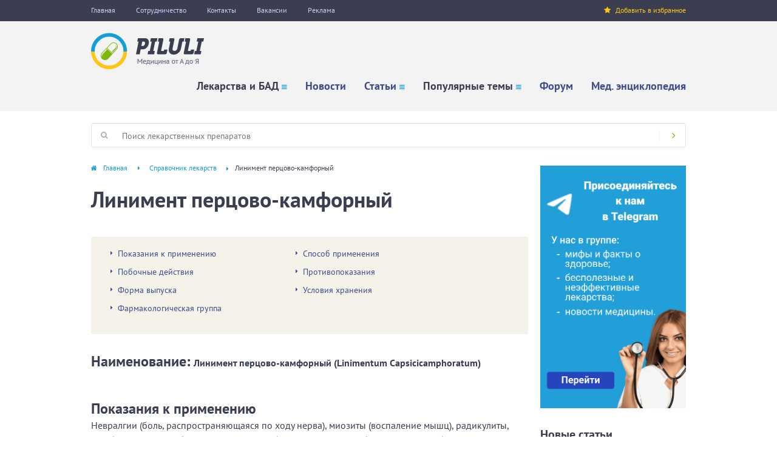

--- FILE ---
content_type: text/html; charset=utf-8
request_url: https://www.piluli.kharkov.ua/drugs/drug/854/
body_size: 12598
content:
<!DOCTYPE html PUBLIC "-//W3C//DTD XHTML+RDFa 1.0//EN"
  "http://www.w3.org/MarkUp/DTD/xhtml-rdfa-1.dtd">
<html xmlns="http://www.w3.org/1999/xhtml" xml:lang="ru" version="XHTML+RDFa 1.0" dir="ltr"
  xmlns:og="http://ogp.me/ns#"
  xmlns:article="http://ogp.me/ns/article#"
  xmlns:book="http://ogp.me/ns/book#"
  xmlns:profile="http://ogp.me/ns/profile#"
  xmlns:video="http://ogp.me/ns/video#"
  xmlns:product="http://ogp.me/ns/product#"
  xmlns:content="http://purl.org/rss/1.0/modules/content/"
  xmlns:dc="http://purl.org/dc/terms/"
  xmlns:foaf="http://xmlns.com/foaf/0.1/"
  xmlns:rdfs="http://www.w3.org/2000/01/rdf-schema#"
  xmlns:sioc="http://rdfs.org/sioc/ns#"
  xmlns:sioct="http://rdfs.org/sioc/types#"
  xmlns:skos="http://www.w3.org/2004/02/skos/core#"
  xmlns:xsd="http://www.w3.org/2001/XMLSchema#">

<head profile="http://www.w3.org/1999/xhtml/vocab">
  <!--[if IE]><![endif]-->
<link rel="preconnect" href="//www.googletagmanager.com" />
<link rel="dns-prefetch" href="//www.googletagmanager.com" />
<link rel="preconnect" href="//cdn.onesignal.com" />
<link rel="dns-prefetch" href="//cdn.onesignal.com" />
<link rel="preconnect" href="//languages" />
<link rel="dns-prefetch" href="//languages" />
<meta http-equiv="Content-Type" content="text/html; charset=utf-8" />
<link rel="manifest" href="/sites/default/files/pwa/manifest.json" />
<meta name="theme-color" content="#ffffff" />
<link rel="shortcut icon" href="https://www.piluli.kharkov.ua/sites/all/themes/custom/piluli_v2/favicon.ico" type="image/vnd.microsoft.icon" />
<link rel="amphtml" href="https://www.piluli.kharkov.ua/drugs/drug/854/?amp" />
<meta name="description" content="Линимент перцово-камфорный - полная информация по препарату и инструкция. Показания к применению, аналоги препарата Линимент перцово-камфорный, способ применения, побочные действия, противопоказания, беременность, передозировка, взаимодействие, механизм действия, цена в аптеках, ответы на вопросы, консультации." />
<meta name="keywords" content="Линимент перцово-камфорный, лекарство, лекарственный препарат" />
<link rel="canonical" href="https://www.piluli.kharkov.ua/drugs/drug/854/" />
<meta property="og:url" content="https://www.piluli.kharkov.ua/drugs/drug/854/" />
<meta property="og:title" content="Линимент перцово-камфорный :: Инструкция :: Цена :: Подробное описание" />
<meta property="og:description" content="Линимент перцово-камфорный - полная информация по препарату. Показания к применению, способ применения, побочные действия, противопоказания, беременность, передозировка." />
<meta property="og:image" content="http://www.piluli.kharkov.ua/sites/all/themes/piluli/img/drugs-drug-og-image.png" />
<meta property="og:image:type" content="image/png" />
<meta property="og:image:width" content="1200" />
<meta property="og:image:height" content="630" />
<link rel="icon" href="https://www.piluli.kharkov.ua/sites/all/themes/custom/piluli_v2/images/favicons/32.png" sizes="32x32" />
<link rel="apple-touch-icon" href="https://www.piluli.kharkov.ua/sites/all/themes/custom/piluli_v2/images/favicons/60.png" />
<link rel="apple-touch-icon" href="https://www.piluli.kharkov.ua/sites/all/themes/custom/piluli_v2/images/favicons/72.png" sizes="72x72" />
<link rel="apple-touch-icon" href="https://www.piluli.kharkov.ua/sites/all/themes/custom/piluli_v2/images/favicons/76.png" sizes="76x76" />
<link rel="apple-touch-icon" href="https://www.piluli.kharkov.ua/sites/all/themes/custom/piluli_v2/images/favicons/114.png" sizes="114x114" />
<link rel="apple-touch-icon" href="https://www.piluli.kharkov.ua/sites/all/themes/custom/piluli_v2/images/favicons/120.png" sizes="120x120" />
<link rel="apple-touch-icon" href="https://www.piluli.kharkov.ua/sites/all/themes/custom/piluli_v2/images/favicons/144.png" sizes="144x144" />
<link rel="apple-touch-icon" href="https://www.piluli.kharkov.ua/sites/all/themes/custom/piluli_v2/images/favicons/152.png" sizes="152x152" />
<link rel="apple-touch-icon" href="https://www.piluli.kharkov.ua/sites/all/themes/custom/piluli_v2/images/favicons/180.png" sizes="180x180" />
  <meta name="viewport" content="width=device-width, initial-scale=1.0" />
  <title>Линимент перцово-камфорный :: Инструкция :: Цена :: Описание препарата</title>
  <link type="text/css" rel="stylesheet" href="/sites/default/files/advagg_css/css__utJl-k5EiNpLuLifTLpywUIntJ5Q7nvC9uaRbkCXrP0__lJyCM25l36EGjOPecyVDcjvQgWTBhKIGUAd7VzBEBJI__5aQtcN9oTPX6uw6PmjZFhJP7QlwOqMNLtAVGs4vHDRQ.css" media="all" />
	<script async src="https://pagead2.googlesyndication.com/pagead/js/adsbygoogle.js?client=ca-pub-7742023159158288"></script>
  
<!--[if lte IE 9]>
<script type="text/javascript" src="/sites/default/files/advagg_js/js__o462xIvJcTydPQBQSqIGbKyyOKoMc_3r_T97VJ_RROY__XMlPNahCNfN0z30iMuS-7Th5_0KFGis4NH925GymHY0__5aQtcN9oTPX6uw6PmjZFhJP7QlwOqMNLtAVGs4vHDRQ.js#ie9-" onload="if(jQuery.isFunction(jQuery.holdReady)){jQuery.holdReady(true);};
function advagg_mod_5() {
  // Count how many times this function is called.
  advagg_mod_5.count = ++advagg_mod_5.count || 1;
  try {
    if (advagg_mod_5.count <= 40) {
      init_drupal_core_settings();

      // Set this to 100 so that this function only runs once.
      advagg_mod_5.count = 100;
    }
  }
  catch(e) {
    if (advagg_mod_5.count >= 40) {
      // Throw the exception if this still fails after running 40 times.
      throw e;
    }
    else {
      // Try again in 1 ms.
      window.setTimeout(advagg_mod_5, 1);
    }
  }
}
function advagg_mod_5_check() {
  if (window.init_drupal_core_settings && window.jQuery && window.Drupal) {
    advagg_mod_5();
  }
  else {
    window.setTimeout(advagg_mod_5_check, 1);
  }
}
advagg_mod_5_check();"></script>
<![endif]-->

<!--[if gt IE 9]>
<script type="text/javascript" src="/sites/default/files/advagg_js/js__o462xIvJcTydPQBQSqIGbKyyOKoMc_3r_T97VJ_RROY__XMlPNahCNfN0z30iMuS-7Th5_0KFGis4NH925GymHY0__5aQtcN9oTPX6uw6PmjZFhJP7QlwOqMNLtAVGs4vHDRQ.js#ie10+" defer="defer" onload="if(jQuery.isFunction(jQuery.holdReady)){jQuery.holdReady(true);};
function advagg_mod_5() {
  // Count how many times this function is called.
  advagg_mod_5.count = ++advagg_mod_5.count || 1;
  try {
    if (advagg_mod_5.count <= 40) {
      init_drupal_core_settings();

      // Set this to 100 so that this function only runs once.
      advagg_mod_5.count = 100;
    }
  }
  catch(e) {
    if (advagg_mod_5.count >= 40) {
      // Throw the exception if this still fails after running 40 times.
      throw e;
    }
    else {
      // Try again in 1 ms.
      window.setTimeout(advagg_mod_5, 1);
    }
  }
}
function advagg_mod_5_check() {
  if (window.init_drupal_core_settings && window.jQuery && window.Drupal) {
    advagg_mod_5();
  }
  else {
    window.setTimeout(advagg_mod_5_check, 1);
  }
}
advagg_mod_5_check();"></script>
<![endif]-->

<!--[if !IE]><!-->
<script type="text/javascript" src="/sites/default/files/advagg_js/js__o462xIvJcTydPQBQSqIGbKyyOKoMc_3r_T97VJ_RROY__XMlPNahCNfN0z30iMuS-7Th5_0KFGis4NH925GymHY0__5aQtcN9oTPX6uw6PmjZFhJP7QlwOqMNLtAVGs4vHDRQ.js" defer="defer" onload="if(jQuery.isFunction(jQuery.holdReady)){jQuery.holdReady(true);};
function advagg_mod_5() {
  // Count how many times this function is called.
  advagg_mod_5.count = ++advagg_mod_5.count || 1;
  try {
    if (advagg_mod_5.count <= 40) {
      init_drupal_core_settings();

      // Set this to 100 so that this function only runs once.
      advagg_mod_5.count = 100;
    }
  }
  catch(e) {
    if (advagg_mod_5.count >= 40) {
      // Throw the exception if this still fails after running 40 times.
      throw e;
    }
    else {
      // Try again in 1 ms.
      window.setTimeout(advagg_mod_5, 1);
    }
  }
}
function advagg_mod_5_check() {
  if (window.init_drupal_core_settings && window.jQuery && window.Drupal) {
    advagg_mod_5();
  }
  else {
    window.setTimeout(advagg_mod_5_check, 1);
  }
}
advagg_mod_5_check();"></script>
<!--<![endif]-->
<script type="text/javascript" src="/sites/default/files/advagg_js/js__R5omCA-Cf0UdGeIkGX1MYV4aYGxak6kNmU4w2b46AOE__RMNDaP3-sAPdoreDkFeCXjMkKmK3O53HerEMEBlStCU__5aQtcN9oTPX6uw6PmjZFhJP7QlwOqMNLtAVGs4vHDRQ.js" defer="defer" async="async"></script>
<script type="text/javascript">
<!--//--><![CDATA[//><!--
function init_drupal_core_settings() {jQuery.extend(Drupal.settings, {"basePath":"\/","pathPrefix":"","ajaxPageState":{"theme":"piluli_v2","theme_token":"BimNuT66ORmUW3WhMM1ag53C4H7fd_ZOC4Lldi20GRM","jquery_version":"1.10","css":{"misc\/ui\/jquery.ui.core.css":1,"misc\/ui\/jquery.ui.theme.css":1,"modules\/comment\/comment.css":1,"sites\/all\/modules\/contrib\/views\/css\/views.css":1,"sites\/all\/libraries\/colorbox\/example5\/colorbox.css":1,"sites\/all\/modules\/contrib\/modal_forms\/css\/modal_forms_popup.css":1,"sites\/all\/modules\/contrib\/word_link\/css\/word_link.css":1,"sites\/all\/modules\/contrib\/ouibounce_exit_modal\/css\/ouibounce_exit_modal.css":1,"sites\/all\/modules\/contrib\/ajaxblocks\/ajaxblocks.css":1,"sites\/all\/themes\/custom\/piluli_v2\/css\/jquery.ui.selectmenu.css":1,"sites\/all\/themes\/custom\/piluli_v2\/css\/owl.carousel.css":1,"sites\/all\/themes\/custom\/piluli_v2\/css\/styles.css":1,"sites\/all\/themes\/custom\/piluli_v2\/css\/jquery.ui.tabs.css":1,"sites\/all\/themes\/custom\/piluli_v2\/fonts\/font-awesome\/css\/font-awesome.min.css":1,"sites\/all\/themes\/custom\/piluli_v2\/fonts\/pt-sans\/css\/pt-sans.css":1,"sites\/all\/themes\/custom\/piluli_v2\/css\/components\/nodes\/drug\/main.css":1},"js":{"sites\/all\/modules\/contrib\/jquery_update\/replace\/jquery\/1.10\/jquery.min.js":1,"misc\/jquery.once.js":1,"misc\/drupal.js":1,"sites\/all\/modules\/contrib\/jquery_update\/replace\/ui\/ui\/minified\/jquery.ui.core.min.js":1,"sites\/all\/modules\/contrib\/jquery_update\/replace\/ui\/external\/jquery.cookie.js":1,"sites\/all\/modules\/contrib\/jquery_update\/replace\/misc\/jquery.form.min.js":1,"sites\/all\/libraries\/ouibounce\/build\/ouibounce.min.js":1,"misc\/ajax.js":1,"sites\/all\/modules\/contrib\/jquery_update\/js\/jquery_update.js":1,"sites\/all\/modules\/contrib\/admin_menu\/admin_devel\/admin_devel.js":1,"sites\/all\/modules\/contrib\/boost_captcha\/boost_captcha.js":1,"sites\/all\/modules\/custom\/piluli_site\/js\/piluli_bookmark.js":1,"sites\/all\/modules\/custom\/piluli_site\/js\/adriver\/adriver.core.2.min.js":1,"public:\/\/languages\/ru_jhBUG_dirE7Ts7uxnxnLxrDus7UhVERzssTHkYp8Ims.js":1,"sites\/all\/libraries\/colorbox\/jquery.colorbox-min.js":1,"sites\/all\/modules\/contrib\/colorbox\/js\/colorbox.js":1,"misc\/progress.js":1,"sites\/all\/modules\/contrib\/ctools\/js\/modal.js":1,"sites\/all\/modules\/contrib\/modal_forms\/js\/modal_forms_popup.js":1,"sites\/all\/modules\/custom\/piluli_site\/js\/piluli_drugs.js":1,"sites\/all\/modules\/contrib\/google_analytics\/googleanalytics.js":1,"https:\/\/www.googletagmanager.com\/gtag\/js?id=G-80NC37CHY6":1,"sites\/all\/modules\/contrib\/ajaxblocks\/ajaxblocks.js":1,"sites\/all\/themes\/custom\/piluli_v2\/js\/modernizr-custom.js":1,"sites\/all\/themes\/custom\/piluli_v2\/js\/main.js":1,"sites\/all\/modules\/contrib\/jquery_update\/replace\/ui\/ui\/minified\/jquery.ui.widget.min.js":1,"sites\/all\/themes\/custom\/piluli_v2\/js\/jquery.ui.selectmenu.js":1,"sites\/all\/modules\/contrib\/pwa\/js\/serviceworker-load.js":1,"sites\/all\/modules\/custom\/piluli_aab\/js\/piluli_aab.js":1,"sites\/all\/modules\/contrib\/ouibounce_exit_modal\/js\/ouibounce_exit_modal.js":1,"https:\/\/cdn.onesignal.com\/sdks\/OneSignalSDK.js":1,"sites\/default\/files\/advagg_relocate\/https-www.googletagmanager.com-gtag-js-id-g-80nc37chy6.js":1}},"boost_captcha":{"recaptcha_public_key":""},"colorbox":{"opacity":"0.85","current":"{current} of {total}","previous":"\u00ab Prev","next":"Next \u00bb","close":"Close","maxWidth":"98%","maxHeight":"98%","fixed":true,"mobiledetect":false,"mobiledevicewidth":"480px"},"CToolsModal":{"loadingText":"Loading...","closeText":"Close Window","closeImage":"\u003Cimg typeof=\u0022foaf:Image\u0022 src=\u0022https:\/\/www.piluli.kharkov.ua\/sites\/all\/modules\/contrib\/ctools\/images\/icon-close-window.png\u0022 alt=\u0022Close window\u0022 title=\u0022Close window\u0022 \/\u003E","throbber":"\u003Cimg typeof=\u0022foaf:Image\u0022 src=\u0022https:\/\/www.piluli.kharkov.ua\/sites\/all\/modules\/contrib\/ctools\/images\/throbber.gif\u0022 alt=\u0022\u0417\u0430\u0433\u0440\u0443\u0437\u043a\u0430\u0022 title=\u0022Loading...\u0022 \/\u003E"},"modal-popup-small":{"modalSize":{"type":"fixed","width":300,"height":300},"modalOptions":{"opacity":0.85,"background":"#000"},"animation":"fadeIn","modalTheme":"ModalFormsPopup","throbber":"\u003Cimg typeof=\u0022foaf:Image\u0022 src=\u0022https:\/\/www.piluli.kharkov.ua\/sites\/all\/modules\/contrib\/modal_forms\/images\/loading_animation.gif\u0022 alt=\u0022Loading...\u0022 title=\u0022\u0417\u0430\u0433\u0440\u0443\u0437\u043a\u0430\u0022 \/\u003E","closeText":"Close"},"modal-popup-medium":{"modalSize":{"type":"fixed","width":550,"height":450},"modalOptions":{"opacity":0.85,"background":"#000"},"animation":"fadeIn","modalTheme":"ModalFormsPopup","throbber":"\u003Cimg typeof=\u0022foaf:Image\u0022 src=\u0022https:\/\/www.piluli.kharkov.ua\/sites\/all\/modules\/contrib\/modal_forms\/images\/loading_animation.gif\u0022 alt=\u0022Loading...\u0022 title=\u0022\u0417\u0430\u0433\u0440\u0443\u0437\u043a\u0430\u0022 \/\u003E","closeText":"Close"},"modal-popup-large":{"modalSize":{"type":"scale","width":0.8,"height":0.8},"modalOptions":{"opacity":0.85,"background":"#000"},"animation":"fadeIn","modalTheme":"ModalFormsPopup","throbber":"\u003Cimg typeof=\u0022foaf:Image\u0022 src=\u0022https:\/\/www.piluli.kharkov.ua\/sites\/all\/modules\/contrib\/modal_forms\/images\/loading_animation.gif\u0022 alt=\u0022Loading...\u0022 title=\u0022\u0417\u0430\u0433\u0440\u0443\u0437\u043a\u0430\u0022 \/\u003E","closeText":"Close"},"piluli_ads":{"page_id":"node1637"},"ouibounceExitModal":{"Sensitivity":20,"AggressiveMode":false,"Timer":1000,"Delay":0,"CookieExpiration":1,"CookieDomain":"","CookieName":"viewedOuibounceModal","SitewideCookie":true},"googleanalytics":{"account":["G-80NC37CHY6"],"trackOutbound":1,"trackMailto":1,"trackDownload":1,"trackDownloadExtensions":"7z|aac|arc|arj|asf|asx|avi|bin|csv|doc(x|m)?|dot(x|m)?|exe|flv|gif|gz|gzip|hqx|jar|jpe?g|js|mp(2|3|4|e?g)|mov(ie)?|msi|msp|pdf|phps|png|ppt(x|m)?|pot(x|m)?|pps(x|m)?|ppam|sld(x|m)?|thmx|qtm?|ra(m|r)?|sea|sit|tar|tgz|torrent|txt|wav|wma|wmv|wpd|xls(x|m|b)?|xlt(x|m)|xlam|xml|z|zip","trackColorbox":1},"ajaxblocks_path":"\/ajaxblocks\/","ajaxblocks":"blocks=views-fact-front\u0026path=node\/1637","pwa":{"path":"\/pwa\/serviceworker.js","registrationEvent":"windowonload"}}); 
if(jQuery.isFunction(jQuery.holdReady)){jQuery.holdReady(false);}} if(window.jQuery && window.Drupal){init_drupal_core_settings();}
//--><!]]>
</script>
</head>
<body class="html not-front not-logged-in no-sidebars page-node page-node- page-node-1637 node-type-drug" >
    <div id="page-content">
  <div class="mainWrapper">
        <div class="top-menu">
      <div class="container">
        <div class="left-menu">
            
  <a href="https://www.piluli.kharkov.ua/">Главная</a>
<a href="https://www.piluli.kharkov.ua/cooperation/" title="Сотрудничество">Сотрудничество</a>
<a href="https://www.piluli.kharkov.ua/kontakti.php" title="Контакты">Контакты</a>
<a href="https://www.piluli.kharkov.ua/vacancies/">Вакансии</a>
<a href="https://www.piluli.kharkov.ua/about/advertising/">Реклама</a>
        </div>
        <div class="right-menu">
          <a href="#" id="bookmark-this"><i class="icon-sm fa fa-star"></i>Добавить в избранное</a>
        </div>
      </div>
    </div>
    <header class="header clr"><div class="container">
            <div class="header-inner clr">
                <a href="/" class="logo">
                    <img src="/sites/all/themes/custom/piluli_v2/images/logo.png" alt="Логотип"></a>
                <div class="mobile-btn"><i class="fa fa-bars"></i></div>
                  <div class="menu" style="display: none;">
  <ul class="menu"><li class="first expanded"><span title="Лекарства и БАД" class="nolink">Лекарства и БАД</span><i class="icon-sm-nav fa fa-bars"></i><ul class="menu"><li class="first expanded"><a href="https://www.piluli.kharkov.ua/drugs.php" title="Справочник лекарств">Справочник лекарств</a><i class="icon-sm-nav fa fa-bars"></i><ul class="menu"><li class="first leaf"><a href="https://www.piluli.kharkov.ua/drugs/top/" title="Популярные препараты">Популярные препараты</a></li>
<li class="leaf"><a href="https://www.piluli.kharkov.ua/drugs/new/" title="Новые препараты">Новые препараты</a></li>
<li class="last leaf"><a href="https://www.piluli.kharkov.ua/drugs/groups/" title="Препараты по группам">Препараты по группам</a></li>
</ul></li>
<li class="expanded"><a href="https://www.piluli.kharkov.ua/drugs/lekarstva/" title="Лекарства Украины">Лекарства Украины</a><i class="icon-sm-nav fa fa-bars"></i><ul class="menu"><li class="first leaf"><a href="https://www.piluli.kharkov.ua/drugs/lekarstva/top/" title="Популярные препараты">Популярные препараты</a></li>
<li class="last leaf"><a href="https://www.piluli.kharkov.ua/drugs/lekarstva/new/" title="Новые препараты в справочнике">Новые препараты</a></li>
</ul></li>
<li class="last expanded"><a href="https://www.piluli.kharkov.ua/bad/" title="Справочник БАД">Справочник БАД</a><i class="icon-sm-nav fa fa-bars"></i><ul class="menu"><li class="first leaf"><a href="https://www.piluli.kharkov.ua/bad/top/" title="Популярные БАД">Популярные БАД</a></li>
<li class="leaf"><a href="https://www.piluli.kharkov.ua/bad/new/" title="Новые БАД">Новые БАД</a></li>
<li class="last leaf"><a href="https://www.piluli.kharkov.ua/bad/gruppy/" title="БАД по группам">БАД по группам</a></li>
</ul></li>
</ul></li>
<li class="leaf"><a href="https://www.piluli.kharkov.ua/news.php" title="Новости медицины">Новости</a></li>
<li class="expanded"><a href="https://www.piluli.kharkov.ua/liter/" title="Статьи">Статьи</a><i class="icon-sm-nav fa fa-bars"></i><ul class="menu"><li class="first leaf"><a href="https://www.piluli.kharkov.ua/liter/top/" title="Популярные статьи">Популярные статьи</a></li>
<li class="leaf"><a href="https://www.piluli.kharkov.ua/liter/new/" title="Новые статьи">Новые статьи</a></li>
<li class="last leaf"><a href="https://www.piluli.kharkov.ua/liter/section/press-releases/" title="Пресс-релизы">Пресс-релизы</a></li>
</ul></li>
<li class="expanded"><span title="Популярные темы" class="nolink">Популярные темы</span><i class="icon-sm-nav fa fa-bars"></i><ul class="menu"><li class="first leaf"><a href="https://www.piluli.kharkov.ua/temi/vosstanovlenie-erektilnoy-funkcii/" title="Восстановление эректильной функции">Восстановление эректильной функции</a></li>
<li class="leaf"><a href="https://www.piluli.kharkov.ua/temi/prorezyvanie-zubov-u-deteiy/" title="Прорезывание зубов у детей">Прорезывание зубов у детей</a></li>
<li class="leaf"><a href="https://www.piluli.kharkov.ua/temi/orvi/" title="ОРВИ: современные возможности профилактики и терапии">ОРВИ - обоснованное лечение</a></li>
<li class="leaf"><a href="https://www.piluli.kharkov.ua/temi/zdorove-pecheni/" title="Здоровье печени">Здоровье печени</a></li>
<li class="leaf"><a href="https://www.piluli.kharkov.ua/temi/proktologiya/" title="Проктология">Проктология</a></li>
<li class="leaf"><a href="https://www.piluli.kharkov.ua/temi/allergiya/" title="Аллергия">Аллергия</a></li>
<li class="last leaf"><a href="https://www.piluli.kharkov.ua/temi/zdorove-rebenka/" title="Здоровье ребёнка">Здоровье ребёнка</a></li>
</ul></li>
<li class="leaf"><a href="https://www.piluli.kharkov.ua/forum/" title="Форум">Форум</a></li>
<li class="last leaf"><a href="https://www.piluli.kharkov.ua/encyclopedia/" title="Медицинская энциклопедия">Мед. энциклопедия</a></li>
</ul></div>
            </div>
            <div class="mobile-menu">
                <ul></ul></div>
        </div><!-- end of .container -->
    </header><div class="mainWrapper2 clr p-top-20 p-bottom-30">
      <div class="searchbox">
        <form method="GET" action="https://www.piluli.kharkov.ua/search/" name="top_search" accept-charset="utf-8">
          <label for="s" class="searchbox-label"><i class="icon-sm fa fa-search" aria-hidden="true"></i></label>
          <input id="s" name="search" class="searchbox-text" type="text" placeholder="Поиск лекарственных препаратов"><button class="searchbox-btn" type="submit"><i class="icon-sm fa fa-angle-right" aria-hidden="true"></i></button>
        </form>
      </div>

      <div class="main-content main-content-no-index clr">
        <div class="breadcrumb" xmlns:v="http://rdf.data-vocabulary.org/#"><span typeof="v:Breadcrumb"><a href="https://www.piluli.kharkov.ua/" rel="v:url" property="v:title">Главная</a><span rel="v:child" typeof="v:Breadcrumb"><a href="https://www.piluli.kharkov.ua/drugs.php" rel="v:url" property="v:title">Справочник лекарств</a></span></span><span>Линимент перцово-камфорный</span></div>                  
  <h1>Линимент перцово-камфорный</h1>
<span property="dc:title" content="Линимент перцово-камфорный" class="rdf-meta element-hidden"></span><span property="sioc:num_replies" content="0" datatype="xsd:integer" class="rdf-meta element-hidden"></span>
<div id="tabs">
  <div id="sub-tabs" class="ui-tabs ui-corner-all ui-widget ui-widget-content">
    
    	  <div class="clear"></div>
  </div>
  <div id="tabs-1">
    <div class="content">
        <div class="highlighted-area">
    <div class="item-list"><ul class="list context-menu"><li class="item first"><a href="#pokaz-k-primeneniu">Показания к применению</a></li>
<li class="item"><a href="#sposob-primeneniya">Способ применения</a></li>
<li class="item"><a href="#pobochnie-deistviya">Побочные действия</a></li>
<li class="item"><a href="#protivopokazaniya">Противопоказания</a></li>
<li class="item"><a href="#forma-vipyska">Форма выпуска</a></li>
<li class="item"><a href="#ysloviya-hraneniya">Условия хранения</a></li>
<li class="item last"><a href="#drug-classes">Фармакологическая группа</a></li>
</ul></div>  </div>
<div class="field field-name-field-title-lat field-type-text field-label-inline clearfix"><h2 id="title-lat" class="header_l">Наименование: </h2><strong>Линимент перцово-камфорный (Linimentum Capsicicamphoratum)</strong><br><br><br></div><div class="field field-name-field-pokaz-k-primeneniu field-type-text-long field-label-above"><h2 id="pokaz-k-primeneniu" class="header_l">Показания к применению</h2><br>Невралгии (боль, распространяющаяся по ходу нерва), миозиты (воспаление мышц), радикулиты, люмбаго (приступообразная интенсивная боль в поясничной области), артрозы (болезни суставов).<br><br><br></div><div class="field field-name-field-sposob-primeneniya field-type-text-long field-label-above"><h2 id="sposob-primeneniya" class="header_l">Способ применения</h2><br>Наносят на место поражения и растирают.<br><br><br></div><div class="mobile-ads-1"></div><div class="field field-name-field-pobochnie-deistviya field-type-text-long field-label-above"><h2 id="pobochnie-deistviya" class="header_l">Побочные действия</h2><br>Возможно появление кожного зуда, шелушение кожи.<br><br><br></div><div class="field field-name-field-protivopokazaniya field-type-text-long field-label-above"><h2 id="protivopokazaniya" class="header_l">Противопоказания</h2><br>Нельзя наносить мазь на поврежденные участки кожи. Не допускается попадания мази в глаза.<br><br><br></div><div class="field field-name-field-forma-vipyska field-type-text-long field-label-above"><h2 id="forma-vipyska" class="header_l">Форма выпуска</h2><br>В стеклянных флаконах по 80 мл.<br><br><br></div><div class="field field-name-field-ysloviya-hraneniya field-type-text-long field-label-above"><h2 id="ysloviya-hraneniya" class="header_l">Условия хранения</h2><br>В прохладном, защищенном от света месте.<br><br><br></div><div class="field field-name-field-drug-classes field-type-markup field-label-above"><h2 id="drug-classes" class="header_l">Фармакологическая группа</h2><br><div class="groups-tree"><div class="tree"><div class="term-wrapper level-1"><a href="https://www.piluli.kharkov.ua/drugs/group/6/">Обезболивающие и противовоспалительные средства</a></div><div class="term-wrapper level-2 last"><a href="https://www.piluli.kharkov.ua/drugs/group/117/">Лекарственные средства на основе веществ природного происхождения</a></div></div></div><br></div><div class="field field-name-field-active-ingredients-ref field-type-entityreference field-label-inline clearfix"><h2 id="active-ingredients-ref" class="header_l">Действующие вещества: </h2>экстракт перца стручкового, камфора<br><br><br></div><div class="mobile-ads-2"></div><div class="field field-name-field-dopolnitelno field-type-text-long field-label-above"><h2 id="dopolnitelno" class="header_l">Дополнительно</h2><br>Содержит по 40 мл настойки стручкового перца и спирта камфорного.<br><br><br></div><div class="authors"><h2 id="avtori" class="header_l">Авторы</h2><p>Инструкция составлена коллективом авторов и редакторов сайта Piluli. Список авторов справочника лекарств представлен на странице редакции сайта: <a href="https://www.piluli.kharkov.ua/about/komanda/">Редакция сайта</a>.</p><br><br></div><div class="refs"><h2 id="ssilki" class="header_l">Ссылки</h2><div class="desc">Ссылки на использованные источники информации.</div><div class="item-list"><ul><li class="item first">Официальная инструкция для препарата Линимент перцово-камфорный.</li>
<li class="item">Современные лекарственные препараты: полное практическое руководство. Москва, 2000. С. А. Крыжановский, М. Б. Вититнова.</li>
<li class="item last"><a href="https://www.piluli.kharkov.ua/jump.php?url=https%3A//www.whocc.no/" target="_blank">Центр ВОЗ по сотрудничеству в методологии статистических исследований лекарственных средств (The WHO Collaborating Centre for Drug Statistics Methodology).</a></li>
</ul></div><br><br></div><span class="header_l">Внимание!</span><br>Описание препарата "<strong>Линимент перцово-камфорный</strong>" на данной странице является упрощённой и дополненной версией официальной инструкции по применению. Перед приобретением или использованием препарата вы должны проконсультироваться с врачом и ознакомиться с утверждённой производителем аннотацией.<br>Информация о препарате предоставлена исключительно с ознакомительной целью и не должна быть использована как руководство к самолечению. Только врач может принять решение о назначении препарата, а также определить дозы и способы его применения.    </div>
        <ul class="links inline"><li class="piluli_social_buttons first last"><span class="piluli-social-buttons"><div class="piluli-social-buttons">
  <label>Поделись с друзьями:</label>
  <a target="_blank" href="https://vk.com/share.php?url=https://www.piluli.kharkov.ua/drugs/drug/854/&amp;title=%D0%9B%D0%B8%D0%BD%D0%B8%D0%BC%D0%B5%D0%BD%D1%82%20%D0%BF%D0%B5%D1%80%D1%86%D0%BE%D0%B2%D0%BE-%D0%BA%D0%B0%D0%BC%D1%84%D0%BE%D1%80%D0%BD%D1%8B%D0%B9%20::%20%D0%98%D0%BD%D1%81%D1%82%D1%80%D1%83%D0%BA%D1%86%D0%B8%D1%8F%20::%20%D0%A6%D0%B5%D0%BD%D0%B0%20::%20%D0%9E%D0%BF%D0%B8%D1%81%D0%B0%D0%BD%D0%B8%D0%B5%20%D0%BF%D1%80%D0%B5%D0%BF%D0%B0%D1%80%D0%B0%D1%82%D0%B0&amp;description=&amp;image="><img src="/sites/all/modules/custom/piluli_social/social_icons/vk_32.png"></a>
  <a target="_blank" href="http://www.facebook.com/sharer.php?u=https://www.piluli.kharkov.ua/drugs/drug/854/&amp;t=%D0%9B%D0%B8%D0%BD%D0%B8%D0%BC%D0%B5%D0%BD%D1%82%20%D0%BF%D0%B5%D1%80%D1%86%D0%BE%D0%B2%D0%BE-%D0%BA%D0%B0%D0%BC%D1%84%D0%BE%D1%80%D0%BD%D1%8B%D0%B9%20::%20%D0%98%D0%BD%D1%81%D1%82%D1%80%D1%83%D0%BA%D1%86%D0%B8%D1%8F%20::%20%D0%A6%D0%B5%D0%BD%D0%B0%20::%20%D0%9E%D0%BF%D0%B8%D1%81%D0%B0%D0%BD%D0%B8%D0%B5%20%D0%BF%D1%80%D0%B5%D0%BF%D0%B0%D1%80%D0%B0%D1%82%D0%B0"><img src="/sites/all/modules/custom/piluli_social/social_icons/fb_32.png"></a>
  <a target="_blank" href="https://plus.google.com/share?url=https://www.piluli.kharkov.ua/drugs/drug/854/"><img src="/sites/all/modules/custom/piluli_social/social_icons/gp_16.png"></a>
  <a target="_blank" href="https://www.twitter.com/intent/tweet?url=https://www.piluli.kharkov.ua/drugs/drug/854/&amp;text=%D0%9B%D0%B8%D0%BD%D0%B8%D0%BC%D0%B5%D0%BD%D1%82%20%D0%BF%D0%B5%D1%80%D1%86%D0%BE%D0%B2%D0%BE-%D0%BA%D0%B0%D0%BC%D1%84%D0%BE%D1%80%D0%BD%D1%8B%D0%B9%20::%20%D0%98%D0%BD%D1%81%D1%82%D1%80%D1%83%D0%BA%D1%86%D0%B8%D1%8F%20::%20%D0%A6%D0%B5%D0%BD%D0%B0%20::%20%D0%9E%D0%BF%D0%B8%D1%81%D0%B0%D0%BD%D0%B8%D0%B5%20%D0%BF%D1%80%D0%B5%D0%BF%D0%B0%D1%80%D0%B0%D1%82%D0%B0"><img src="/sites/all/modules/custom/piluli_social/social_icons/tv_32.png"></a>
  <a target="_blank" href="https://connect.ok.ru/offer?url=https://www.piluli.kharkov.ua/drugs/drug/854/&amp;title=%D0%9B%D0%B8%D0%BD%D0%B8%D0%BC%D0%B5%D0%BD%D1%82%20%D0%BF%D0%B5%D1%80%D1%86%D0%BE%D0%B2%D0%BE-%D0%BA%D0%B0%D0%BC%D1%84%D0%BE%D1%80%D0%BD%D1%8B%D0%B9%20::%20%D0%98%D0%BD%D1%81%D1%82%D1%80%D1%83%D0%BA%D1%86%D0%B8%D1%8F%20::%20%D0%A6%D0%B5%D0%BD%D0%B0%20::%20%D0%9E%D0%BF%D0%B8%D1%81%D0%B0%D0%BD%D0%B8%D0%B5%20%D0%BF%D1%80%D0%B5%D0%BF%D0%B0%D1%80%D0%B0%D1%82%D0%B0&amp;description=&amp;imageUrl="><img src="/sites/all/modules/custom/piluli_social/social_icons/ok_32.png"></a>
</div></span></li>
</ul><div class="piluli-stats">
        <i>Количество просмотров: 8732.</i>
      </div>
          </div>
  
  <div class="bottom-menu">
      <div class="wrapper">
          <div class="inner"></div>
      </div>
  </div>
</div>
          <div class="content-footer">
    <div class="content-footer-content">
      <div id="block-views-drug-reference-similar-drugs" class="block block-views">

    <strong>Подобные по действию препараты:</strong>
  
  <div class="content">
    <div class="view view-drug-reference view-id-drug_reference view-display-id-similar_drugs view-dom-id-f02b8f77ea497adc0f44628f7926e60a">
        
  
  
      <div class="view-content">
      <ul><li><a href="/drugs/drug/nicoflex/">Никофлекс (Nicoflex)</a></li>
      <li><a href="/drugs/drug/834/">Бишофит (Bishofit)</a></li>
      <li><a href="/drugs/drug/unguentum-symphytum/">Окопника мазь (гель, крем) (Unguentum Symphytum)</a></li>
      <li><a href="/drugs/drug/spongilla-lacustris/">Бадяга (Spongilla lacustris)</a></li>
  </ul></div>
  
  
  
  
      <div class="view-footer">
      <a class="write_to_us" title="Онлайн консультация" href="/node/add/forum/7769/">Есть вопросы по препарату? Получите консультацию онлайн!</a><div class="view view-drug-reference view-id-drug_reference view-display-id-forum_threads_num view-dom-id-c5795592387b9a582ddd91f92c247efc">
        
  
  
  
  
  
  
  
  
</div>    </div>
  
  
</div>  </div>
</div>
<div id="block-views-drug-reference-other-links" class="block block-views">

    <strong>Другие ссылки:</strong>
  
  <div class="content">
    <div class="view view-drug-reference view-id-drug_reference view-display-id-other_links view-dom-id-2d69ac2381f3843d69e0a0240b0b2be2">
        
  
  
      <div class="view-content">
      <ul><li>  <span class="field-content"><a title="Популярные препараты" href="/drugs/top/">Популярные препараты</a><br><a title="Новые препараты" href="/drugs/new/">Новые препараты</a><br><a href="https://www.piluli.kharkov.ua/drugs/group/117/" typeof="skos:Concept" property="rdfs:label skos:prefLabel" datatype="">Лекарственные средства на основе веществ природного происхождения</a><br><a title="Справочник лекарств" href="/drugs.php">Справочник лекарств</a><br><a title="Главная" href="/">Главная</a></span></li>
  </ul></div>
  
  
  
  
  
  
</div>  </div>
</div>
    </div>
    <div class="clear"></div>
  </div>
              </div><!-- end of .main-content -->
      <div id="main-rightbar" class="rightbar">
          <div class="banners">
  <a href="https://t.me/medplanetacom" target="_blank"><img src="/sites/all/themes/custom/piluli_v2/images/telegram-240-400-large.png"></a></div>
<div id="block-views-articles-new-articles-block" class="block block-views">

    <p class="title">Новые статьи</p>
  
  <div class="content">
    <div class="view view-articles view-id-articles view-display-id-new_articles_block view-dom-id-17f1101d53f59a65124ea52e22318a8a">
        
  
  
      <div class="view-content">
        <div class="views-row views-row-1 views-row-odd views-row-first">
      
  <div class="views-field views-field-field-content-image">        <div class="field-content"><a href="https://www.piluli.kharkov.ua/liter/article/simptomy-diagnostika-i-lechenie-kishechnogo-grippa/"><img typeof="foaf:Image" src="https://www.piluli.kharkov.ua/sites/default/files/styles/new_articles/public/content_images/rotavirus.jpg?itok=Y71hWVnE" width="75" height="50" alt=""></a></div>  </div>  
  <div class="views-field views-field-title">        <span class="field-content"><a href="https://www.piluli.kharkov.ua/liter/article/simptomy-diagnostika-i-lechenie-kishechnogo-grippa/">Симптомы, диагностика и лечение «кишечного гриппа»</a></span>  </div>  </div>
  <div class="views-row views-row-2 views-row-even">
      
  <div class="views-field views-field-field-content-image">        <div class="field-content"><a href="https://www.piluli.kharkov.ua/liter/article/7-obyazatelnyh-sostavlyayushchih-zdorovogo-raciona/"><img typeof="foaf:Image" src="https://www.piluli.kharkov.ua/sites/default/files/styles/new_articles/public/content_images/produkty.jpg?itok=yHZKi45B" width="75" height="50" alt=""></a></div>  </div>  
  <div class="views-field views-field-title">        <span class="field-content"><a href="https://www.piluli.kharkov.ua/liter/article/7-obyazatelnyh-sostavlyayushchih-zdorovogo-raciona/">7 обязательных составляющих здорового рациона</a></span>  </div>  </div>
  <div class="views-row views-row-3 views-row-odd views-row-last">
      
  <div class="views-field views-field-field-content-image">        <div class="field-content"><a href="https://www.piluli.kharkov.ua/liter/article/obyazatelnye-kriterii-zdorovogo-obraza-zhizni/"><img typeof="foaf:Image" src="https://www.piluli.kharkov.ua/sites/default/files/styles/new_articles/public/content_images/zozh.jpg?itok=r4GU4TcW" width="75" height="50" alt=""></a></div>  </div>  
  <div class="views-field views-field-title">        <span class="field-content"><a href="https://www.piluli.kharkov.ua/liter/article/obyazatelnye-kriterii-zdorovogo-obraza-zhizni/">Обязательные критерии здорового образа жизни</a></span>  </div>  </div>
    </div>
  
  
  
  
  
  
</div>  </div>
</div>
<div id="block-block-21" class="block block-block">

    
  <div class="content">
    <p><a href="/exit/?url=https%3A//www.facebook.com/piluli.ua/" target="_blank">Присоединяйтесь к нам в Facebook</a></p>  </div>
</div>
<div id="block-block-26" class="block block-block">

    
  <div class="content">
    <p><a href="/exit/?url=https%3A//t.me/medplanetacom" target="_blank">Присоединяйтесь к нам в Telegram</a></p>  </div>
</div>
<div class="featured-subject-block">
  <div class="featured-subject-all">
    <div class="featured-subject-wrapper">
      <p class="name">Популярные темы</p>
        <ul><li><a href="/temi/vosstanovlenie-erektilnoy-funkcii/">Восстановление эректильной функции</a><sup>Новое</sup></li>
  <li><a href="https://www.piluli.kharkov.ua/temi/prorezyvanie-zubov-u-deteiy/">Прорезывание зубов у детей</a><sup>Новое</sup></li>
  <li><a href="https://www.piluli.kharkov.ua/temi/orvi/" title="ОРВИ - обоснованное лечение">ОРВИ - обоснованное лечение</a><sup>Новое</sup></li>
  <li><a href="https://www.piluli.kharkov.ua/temi/zdorove-pecheni/" title="Здоровье печени">Здоровье печени</a></li>
  <li><a href="https://www.piluli.kharkov.ua/temi/proktologiya/" title="Проктология">Проктология</a></li>
  <li><a href="https://www.piluli.kharkov.ua/temi/allergiya/" title="Аллергия">Аллергия</a></li>
  <li><a href="https://www.piluli.kharkov.ua/temi/zdorove-rebenka/" title="Здоровье ребёнка">Здоровье ребёнка</a></li>
</ul></div>
  </div>			
</div>
<div id="fact">
  <div class="wrapper">
    <span class="info">Это интересно!</span>
    <div class="icon icon-head"></div>
    <div class="text">
      <p><span><div id="block-views-fact-front-ajax-content" class="ajaxblocks-wrapper-8"><script></script><noscript><p><span>
    Когда женщины собираются группой, носки их обуви обычно указывают в направлении альфа-самки. Они легко улавливают сигналы, распространяемые альфой, и даже смеются столько же раз, сколько и она.</span>

  <a href="#" onclick="window.location = document.URL.replace(/#.*$/, '') + '#fact'; window.location.reload(true);" rel="nofollow" class="btn-reloader">
    <span class="icon-sm fa fa-refresh"></span>
    <span class="cont">Показать другой факт</span>
  </a>

  <a href="https://www.piluli.kharkov.ua/fakty/" rel="nofollow" class="link text-sm">Смотреть все факты</a></p>
</noscript></div></span></p>
    </div>
  </div>
</div>
      </div><!-- end of .container -->

    <div class="empty-block-for-sticky-footer"></div><!-- do not remove this empty element -->
  </div><!-- end of .wrapper-for-sticky-footer-structure -->

  <footer class="footer"><div class="container">
          <div class="footer-inner clr">
              <div class="left-col">
                  <a href="/" class="logo">
                      <img src="/sites/all/themes/custom/piluli_v2/images/logo-inverted.png" alt="Логотип"></a>
                  <p class="text">© Copyright 2005-2018. Piluli.ua Медицина от А до Я.</p>
                  <p class="text">Все материалы на данном сайте предназначены исключительно для медицинских работников и фармацевтов.</p>
                  <p class="text">Сайт не должен быть использован как источник информации по самолечению.</p>
              </div>
              <div class="center-col">
                  <ul class="footer-list"><li><a href="/drugs.php">Лекарства</a></li>
                      <li><a href="/bad/">БАД</a></li>
                      <li><a href="/news.php">Новости</a></li>
                      <li><a href="/liter/">Статьи</a></li>
                      <li><a href="/forum/">Форум</a></li>
                      <li><a href="/encyclopedia/">Энциклопедия</a></li>
                  </ul></div>
              <div class="right-col">
                  <ul class="footer-menu"><li><a href="/">Главная</a></li>
                      <li><a href="/cooperation/">Сотрудничество</a></li>
                      <li><a href="/about/privacy-policy/">Политика конфиденциальности</a></li>
                      <li><a href="/about/advertising/">Реклама</a></li>
                      <li><a href="/kontakti.php">Контакты</a></li>
                  </ul><div class="small-footer-row footer-soc clr">
                  </div>
                    <div class="counters">
  <noindex><div class="small-footer-row footer-counters clr">
	  <div class="left">
		  <div class="wrap-counter">

		  </div>
	  </div>
	  <div class="right">
		  <div class="wrap-counter">
<ul><li>
<!--LiveInternet counter--><script>
function advagg_mod_2() {
  // Count how many times this function is called.
  advagg_mod_2.count = ++advagg_mod_2.count || 1;
  try {
    if (advagg_mod_2.count <= 40) {
      
new Image().src = "//counter.yadro.ru/hit?r"+
escape(document.referrer)+((typeof(screen)=="undefined")?"":
";s"+screen.width+"*"+screen.height+"*"+(screen.colorDepth?
screen.colorDepth:screen.pixelDepth))+";u"+escape(document.URL)+
";h"+escape(document.title.substring(0,150))+
";"+Math.random();

      // Set this to 100 so that this function only runs once.
      advagg_mod_2.count = 100;
    }
  }
  catch(e) {
    if (advagg_mod_2.count >= 40) {
      // Throw the exception if this still fails after running 40 times.
      throw e;
    }
    else {
      // Try again in 250 ms.
      window.setTimeout(advagg_mod_2, 250);
    }
  }
}
function advagg_mod_2_check() {
  if (window.jQuery && window.Drupal && window.Drupal.settings) {
    advagg_mod_2();
  }
  else {
    window.setTimeout(advagg_mod_2_check, 250);
  }
}
advagg_mod_2_check();</script><!--/LiveInternet--><!--LiveInternet logo--><a href="/jump.php?url=www.liveinternet.ru/click" target="_blank"><img src="//counter.yadro.ru/logo?17.5" title="LiveInternet: показано число просмотров за 24 часа, посетителей за 24 часа и за сегодня" alt="" border="0" width="88" height="31"></a><!--/LiveInternet-->
</li>
</ul></div>
	  </div>
  </div>

</noindex></div>
<!-- Ouibounce Modal -->
<div id="ouibounce-exit-modal">
  <div class="underlay"></div>
  <div class="modal">
    
    <div class="modal-body">
              <div class="title">Не хотели бы вы узнать больше о препарате Линимент перцово-камфорный?</div><div class="item-list"><ul><li class="ml-fb first last"><a href="/exit/?url=https%3A//www.facebook.com/piluli.ua/" target="_blank">Присоединяйтесь к нам в Facebook</a></li>
</ul></div>          </div>

    <div class="modal-footer">
              <p>Мне это не интересно</p>
          </div>
  </div>
</div>
                  <div class="small-footer-row footer-bottom clr">
                      <div class="left">
                          <span class="text">Разработка дизайна</span>
                      </div>
                      <div class="right">
                          <a href="/jump.php?url=http://seonica.ru/" target="_blank">
                              <img src="/sites/all/themes/custom/piluli_v2/images/des-logo.png" alt=""></a>
                      </div>
                  </div>
              </div>
          </div><!-- end of .footer-inner -->
      </div><!-- end of .container -->
  </footer></div><!-- end of .body-inner -->
</div>
  <script type="text/javascript" src="/sites/default/files/advagg_js/js__edvyvJhf2_FibWQ7gFBwoKpXOKm8OJlQKEed07MAOSg__pSsrC3QN9wk1_8b5lH-y-dixFt4ZGI48AKipeS5_5KU__5aQtcN9oTPX6uw6PmjZFhJP7QlwOqMNLtAVGs4vHDRQ.js" defer="defer"></script>
<script type="text/javascript" src="/sites/default/files/advagg_js/js__662LVnyh-R93cAcVYrvI0fG2c57fz7ntkCjy5whcr44__R0PynrRuvTPZrPIXwpIFGSvOpqF_JM9QAIyIdC5aeqY__5aQtcN9oTPX6uw6PmjZFhJP7QlwOqMNLtAVGs4vHDRQ.js" defer="defer"></script>
<script type="text/javascript" src="/sites/default/files/advagg_js/js__bfHwQlMmoJAvwRMjrSwHmB6hRQSVW0f-xSfxjEH_5Bo__0RUoVj5pl83tjgnS5l6aLGGhZoVRGjUxNe2HHxzyJL4__5aQtcN9oTPX6uw6PmjZFhJP7QlwOqMNLtAVGs4vHDRQ.js" defer="defer"></script>
<script type="text/javascript" src="/sites/default/files/advagg_js/js__4WL67zk1WKet3PRt26LgWhDTnKHxtxCiVUFfknV00Cc__Tgyf5QsganMERxzRwSTlSXbxJIHee2hrav-0bc4Y75Y__5aQtcN9oTPX6uw6PmjZFhJP7QlwOqMNLtAVGs4vHDRQ.js" defer="defer"></script>
<script type="text/javascript">
<!--//--><![CDATA[//><!--

function advagg_mod_6() {
  // Count how many times this function is called.
  advagg_mod_6.count = ++advagg_mod_6.count || 1;
  try {
    if (advagg_mod_6.count <= 40) {
      
        jQuery.ajax({
            type: 'GET',
            url: Drupal.settings.basePath + 'sites/all/modules/custom/piluli_stats/piluli_stats.php',
            data: {"path":"node\/1637","nid":"1637"},
            contentType: 'application/json',
            dataType: 'json',
            cache: false
        });

      // Set this to 100 so that this function only runs once.
      advagg_mod_6.count = 100;
    }
  }
  catch(e) {
    if (advagg_mod_6.count >= 40) {
      // Throw the exception if this still fails after running 40 times.
      throw e;
    }
    else {
      // Try again in 250 ms.
      window.setTimeout(advagg_mod_6, 250);
    }
  }
}
function advagg_mod_6_check() {
  if (window.jQuery && window.Drupal && window.Drupal.settings) {
    advagg_mod_6();
  }
  else {
    window.setTimeout(advagg_mod_6_check, 250);
  }
}
advagg_mod_6_check();
//--><!]]>
</script>
<script type="text/javascript">
<!--//--><![CDATA[//><!--
window.dataLayer = window.dataLayer || [];function gtag(){dataLayer.push(arguments)};gtag("js", new Date());gtag("set", "developer_id.dMDhkMT", true);gtag("config", "G-80NC37CHY6", {"groups":"default","anonymize_ip":true});
//--><!]]>
</script>
<script type="text/javascript" src="/sites/default/files/advagg_js/js__kBxO2vqwQggAtunLWTcd--jb6aXEZKpPIhL7D3PvrVI__uJmXVLHsBXvYKALXDdhsZda_QtoJ7Z6kWju4-Mk8ceM__5aQtcN9oTPX6uw6PmjZFhJP7QlwOqMNLtAVGs4vHDRQ.js" defer="defer"></script>
<script type="text/javascript" defer="defer" src="https://cdn.onesignal.com/sdks/OneSignalSDK.js"></script>
<script type="text/javascript">
<!--//--><![CDATA[//><!--

function advagg_mod_7() {
  // Count how many times this function is called.
  advagg_mod_7.count = ++advagg_mod_7.count || 1;
  try {
    if (advagg_mod_7.count <= 40) {
       
      var OneSignal = window.OneSignal || [];
      OneSignal.push(function() {
        OneSignal.init({
          appId: "d4ac0536-a7fd-4745-966a-2a139b21ddab",
        });
      });
    

      // Set this to 100 so that this function only runs once.
      advagg_mod_7.count = 100;
    }
  }
  catch(e) {
    if (advagg_mod_7.count >= 40) {
      // Throw the exception if this still fails after running 40 times.
      throw e;
    }
    else {
      // Try again in 250 ms.
      window.setTimeout(advagg_mod_7, 250);
    }
  }
}
function advagg_mod_7_check() {
  if (window.jQuery && window.Drupal && window.Drupal.settings) {
    advagg_mod_7();
  }
  else {
    window.setTimeout(advagg_mod_7_check, 250);
  }
}
advagg_mod_7_check();
//--><!]]>
</script>
</body>
</html>

<!-- Page cached by Boost @ 2026-01-13 23:03:21, expires @ 2026-01-16 23:03:21, lifetime 3 дня -->

--- FILE ---
content_type: text/html; charset=utf-8
request_url: https://www.google.com/recaptcha/api2/aframe
body_size: 268
content:
<!DOCTYPE HTML><html><head><meta http-equiv="content-type" content="text/html; charset=UTF-8"></head><body><script nonce="Ld0roBoQ5ZWWY8B3XI0Tlw">/** Anti-fraud and anti-abuse applications only. See google.com/recaptcha */ try{var clients={'sodar':'https://pagead2.googlesyndication.com/pagead/sodar?'};window.addEventListener("message",function(a){try{if(a.source===window.parent){var b=JSON.parse(a.data);var c=clients[b['id']];if(c){var d=document.createElement('img');d.src=c+b['params']+'&rc='+(localStorage.getItem("rc::a")?sessionStorage.getItem("rc::b"):"");window.document.body.appendChild(d);sessionStorage.setItem("rc::e",parseInt(sessionStorage.getItem("rc::e")||0)+1);localStorage.setItem("rc::h",'1768569011470');}}}catch(b){}});window.parent.postMessage("_grecaptcha_ready", "*");}catch(b){}</script></body></html>

--- FILE ---
content_type: application/x-javascript
request_url: https://ad.adriver.ru/cgi-bin/erle.cgi?sid=211574&bt=62&rnd=729584&tail256=unknown&tuid=-5944727788&ph=arKS729584
body_size: 200
content:

try{
arCAB.reply = {
	rnd:'729584',
	bt:62,
	sid:211574
};
}catch(e){}
